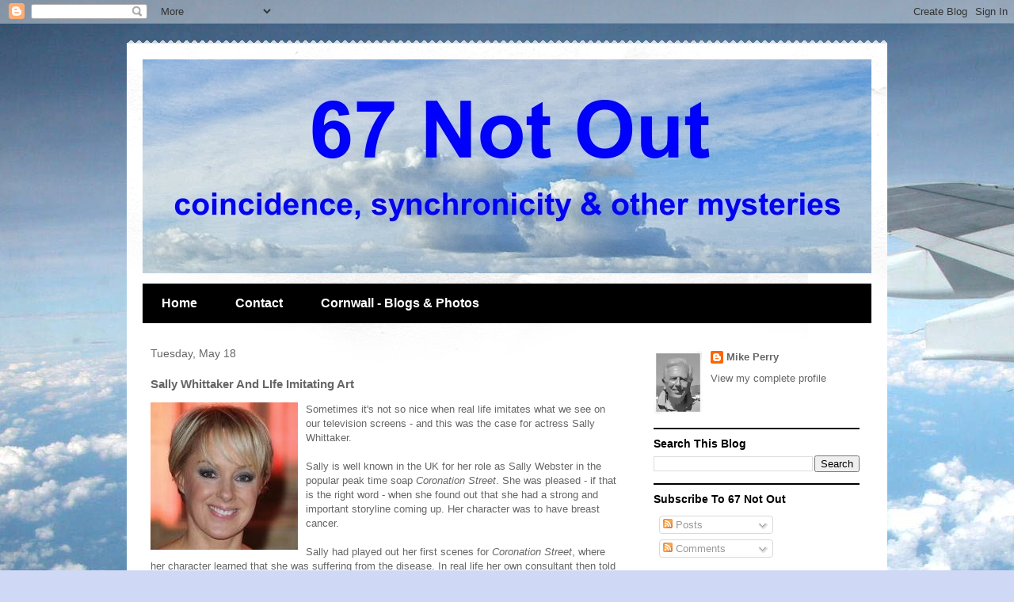

--- FILE ---
content_type: text/html; charset=UTF-8
request_url: http://www.67notout.com/2010/05/sally-whittaker-and-life-imitating-art.html
body_size: 19528
content:
<!DOCTYPE html>
<html class='v2' dir='ltr' lang='en-GB'>
<head>
<link href='https://www.blogger.com/static/v1/widgets/335934321-css_bundle_v2.css' rel='stylesheet' type='text/css'/>
<meta content='width=1100' name='viewport'/>
<meta content='text/html; charset=UTF-8' http-equiv='Content-Type'/>
<meta content='blogger' name='generator'/>
<link href='http://www.67notout.com/favicon.ico' rel='icon' type='image/x-icon'/>
<link href='http://www.67notout.com/2010/05/sally-whittaker-and-life-imitating-art.html' rel='canonical'/>
<link rel="alternate" type="application/atom+xml" title="67 Not Out - Atom" href="http://www.67notout.com/feeds/posts/default" />
<link rel="alternate" type="application/rss+xml" title="67 Not Out - RSS" href="http://www.67notout.com/feeds/posts/default?alt=rss" />
<link rel="service.post" type="application/atom+xml" title="67 Not Out - Atom" href="https://www.blogger.com/feeds/3569682519423498805/posts/default" />

<link rel="alternate" type="application/atom+xml" title="67 Not Out - Atom" href="http://www.67notout.com/feeds/7367866858169717444/comments/default" />
<!--Can't find substitution for tag [blog.ieCssRetrofitLinks]-->
<link href='https://blogger.googleusercontent.com/img/b/R29vZ2xl/AVvXsEhDOCKdolBeSHehUZUC9pn-G25HXB8l111jfcI09nWU1-SuF-W2pdFP1azQc38O0Uw8M119p8jVGWvyhyaa2zoKeGZeAC1tfQEhctrdHcn6oG4q809mnSRGtB7wUlX5_pxn97Ojzy9zXfan/s320/sally-whittaker.jpg' rel='image_src'/>
<meta content='http://www.67notout.com/2010/05/sally-whittaker-and-life-imitating-art.html' property='og:url'/>
<meta content='Sally Whittaker And LIfe Imitating Art' property='og:title'/>
<meta content='Sometimes it&#39;s not so nice when real life imitates what we see on our television screens - and this was the case for actress Sally Whittaker...' property='og:description'/>
<meta content='https://blogger.googleusercontent.com/img/b/R29vZ2xl/AVvXsEhDOCKdolBeSHehUZUC9pn-G25HXB8l111jfcI09nWU1-SuF-W2pdFP1azQc38O0Uw8M119p8jVGWvyhyaa2zoKeGZeAC1tfQEhctrdHcn6oG4q809mnSRGtB7wUlX5_pxn97Ojzy9zXfan/w1200-h630-p-k-no-nu/sally-whittaker.jpg' property='og:image'/>
<title>67 Not Out: Sally Whittaker And LIfe Imitating Art</title>
<style id='page-skin-1' type='text/css'><!--
/*
-----------------------------------------------
Blogger Template Style
Name:     Travel
Designer: Sookhee Lee
URL:      www.plyfly.net
----------------------------------------------- */
/* Content
----------------------------------------------- */
body {
font: normal normal 13px 'Trebuchet MS',Trebuchet,sans-serif;
color: #666666;
background: #cfd9f6 url(//themes.googleusercontent.com/image?id=0BwVBOzw_-hbMZDgyZmJiZTMtNWUxNC00NjA1LWJhZWMtODc3ZWQwMzZiYjcz) repeat fixed top center;
}
html body .region-inner {
min-width: 0;
max-width: 100%;
width: auto;
}
a:link {
text-decoration:none;
color: #538cd6;
}
a:visited {
text-decoration:none;
color: #436590;
}
a:hover {
text-decoration:underline;
color: #ff9900;
}
.content-outer .content-cap-top {
height: 5px;
background: transparent url(https://resources.blogblog.com/blogblog/data/1kt/travel/bg_container.png) repeat-x scroll top center;
}
.content-outer {
margin: 0 auto;
padding-top: 20px;
}
.content-inner {
background: #ffffff url(https://resources.blogblog.com/blogblog/data/1kt/travel/bg_container.png) repeat-x scroll top left;
background-position: left -5px;
background-color: #ffffff;
padding: 20px;
}
.main-inner .date-outer {
margin-bottom: 2em;
}
/* Header
----------------------------------------------- */
.header-inner .Header .titlewrapper,
.header-inner .Header .descriptionwrapper {
padding-left: 10px;
padding-right: 10px;
}
.Header h1 {
font: normal normal 60px 'Trebuchet MS',Trebuchet,sans-serif;
color: #000000;
}
.Header h1 a {
color: #000000;
}
.Header .description {
color: #666666;
font-size: 130%;
}
/* Tabs
----------------------------------------------- */
.tabs-inner {
margin: 1em 0 0;
padding: 0;
}
.tabs-inner .section {
margin: 0;
}
.tabs-inner .widget ul {
padding: 0;
background: #000000 none repeat scroll top center;
}
.tabs-inner .widget li {
border: none;
}
.tabs-inner .widget li a {
display: inline-block;
padding: 1em 1.5em;
color: #ffffff;
font: normal bold 16px 'Trebuchet MS',Trebuchet,sans-serif;
}
.tabs-inner .widget li.selected a,
.tabs-inner .widget li a:hover {
position: relative;
z-index: 1;
background: #333333 none repeat scroll top center;
color: #ffffff;
}
/* Headings
----------------------------------------------- */
h2 {
font: normal bold 14px 'Trebuchet MS',Trebuchet,sans-serif;
color: #000000;
}
.main-inner h2.date-header {
font: normal normal 14px 'Trebuchet MS',Trebuchet,sans-serif;
color: #666666;
}
.footer-inner .widget h2,
.sidebar .widget h2 {
padding-bottom: .5em;
}
/* Main
----------------------------------------------- */
.main-inner {
padding: 20px 0;
}
.main-inner .column-center-inner {
padding: 10px 0;
}
.main-inner .column-center-inner .section {
margin: 0 10px;
}
.main-inner .column-right-inner {
margin-left: 20px;
}
.main-inner .fauxcolumn-right-outer .fauxcolumn-inner {
margin-left: 20px;
background: #ffffff none repeat scroll top left;
}
.main-inner .column-left-inner {
margin-right: 20px;
}
.main-inner .fauxcolumn-left-outer .fauxcolumn-inner {
margin-right: 20px;
background: #ffffff none repeat scroll top left;
}
.main-inner .column-left-inner,
.main-inner .column-right-inner {
padding: 15px 0;
}
/* Posts
----------------------------------------------- */
h3.post-title {
margin-top: 20px;
}
h3.post-title a {
font: normal bold 20px 'Trebuchet MS',Trebuchet,sans-serif;
color: #000000;
}
h3.post-title a:hover {
text-decoration: underline;
}
.main-inner .column-center-outer {
background: transparent none repeat scroll top left;
_background-image: none;
}
.post-body {
line-height: 1.4;
position: relative;
}
.post-header {
margin: 0 0 1em;
line-height: 1.6;
}
.post-footer {
margin: .5em 0;
line-height: 1.6;
}
#blog-pager {
font-size: 140%;
}
#comments {
background: #cccccc none repeat scroll top center;
padding: 15px;
}
#comments .comment-author {
padding-top: 1.5em;
}
#comments h4,
#comments .comment-author a,
#comments .comment-timestamp a {
color: #000000;
}
#comments .comment-author:first-child {
padding-top: 0;
border-top: none;
}
.avatar-image-container {
margin: .2em 0 0;
}
/* Comments
----------------------------------------------- */
#comments a {
color: #000000;
}
.comments .comments-content .icon.blog-author {
background-repeat: no-repeat;
background-image: url([data-uri]);
}
.comments .comments-content .loadmore a {
border-top: 1px solid #000000;
border-bottom: 1px solid #000000;
}
.comments .comment-thread.inline-thread {
background: transparent;
}
.comments .continue {
border-top: 2px solid #000000;
}
/* Widgets
----------------------------------------------- */
.sidebar .widget {
border-bottom: 2px solid #000000;
padding-bottom: 10px;
margin: 10px 0;
}
.sidebar .widget:first-child {
margin-top: 0;
}
.sidebar .widget:last-child {
border-bottom: none;
margin-bottom: 0;
padding-bottom: 0;
}
.footer-inner .widget,
.sidebar .widget {
font: normal normal 13px 'Trebuchet MS',Trebuchet,sans-serif;
color: #666666;
}
.sidebar .widget a:link {
color: #666666;
text-decoration: none;
}
.sidebar .widget a:visited {
color: #436590;
}
.sidebar .widget a:hover {
color: #666666;
text-decoration: underline;
}
.footer-inner .widget a:link {
color: #538cd6;
text-decoration: none;
}
.footer-inner .widget a:visited {
color: #436590;
}
.footer-inner .widget a:hover {
color: #538cd6;
text-decoration: underline;
}
.widget .zippy {
color: #000000;
}
.footer-inner {
background: transparent none repeat scroll top center;
}
/* Mobile
----------------------------------------------- */
body.mobile  {
background-size: 100% auto;
}
body.mobile .AdSense {
margin: 0 -10px;
}
.mobile .body-fauxcolumn-outer {
background: transparent none repeat scroll top left;
}
.mobile .footer-inner .widget a:link {
color: #666666;
text-decoration: none;
}
.mobile .footer-inner .widget a:visited {
color: #436590;
}
.mobile-post-outer a {
color: #000000;
}
.mobile-link-button {
background-color: #538cd6;
}
.mobile-link-button a:link, .mobile-link-button a:visited {
color: #ffffff;
}
.mobile-index-contents {
color: #666666;
}
.mobile .tabs-inner .PageList .widget-content {
background: #333333 none repeat scroll top center;
color: #ffffff;
}
.mobile .tabs-inner .PageList .widget-content .pagelist-arrow {
border-left: 1px solid #ffffff;
}

--></style>
<style id='template-skin-1' type='text/css'><!--
body {
min-width: 960px;
}
.content-outer, .content-fauxcolumn-outer, .region-inner {
min-width: 960px;
max-width: 960px;
_width: 960px;
}
.main-inner .columns {
padding-left: 0;
padding-right: 310px;
}
.main-inner .fauxcolumn-center-outer {
left: 0;
right: 310px;
/* IE6 does not respect left and right together */
_width: expression(this.parentNode.offsetWidth -
parseInt("0") -
parseInt("310px") + 'px');
}
.main-inner .fauxcolumn-left-outer {
width: 0;
}
.main-inner .fauxcolumn-right-outer {
width: 310px;
}
.main-inner .column-left-outer {
width: 0;
right: 100%;
margin-left: -0;
}
.main-inner .column-right-outer {
width: 310px;
margin-right: -310px;
}
#layout {
min-width: 0;
}
#layout .content-outer {
min-width: 0;
width: 800px;
}
#layout .region-inner {
min-width: 0;
width: auto;
}
body#layout div.add_widget {
padding: 8px;
}
body#layout div.add_widget a {
margin-left: 32px;
}
--></style>
<style>
    body {background-image:url(\/\/themes.googleusercontent.com\/image?id=0BwVBOzw_-hbMZDgyZmJiZTMtNWUxNC00NjA1LWJhZWMtODc3ZWQwMzZiYjcz);}
    
@media (max-width: 200px) { body {background-image:url(\/\/themes.googleusercontent.com\/image?id=0BwVBOzw_-hbMZDgyZmJiZTMtNWUxNC00NjA1LWJhZWMtODc3ZWQwMzZiYjcz&options=w200);}}
@media (max-width: 400px) and (min-width: 201px) { body {background-image:url(\/\/themes.googleusercontent.com\/image?id=0BwVBOzw_-hbMZDgyZmJiZTMtNWUxNC00NjA1LWJhZWMtODc3ZWQwMzZiYjcz&options=w400);}}
@media (max-width: 800px) and (min-width: 401px) { body {background-image:url(\/\/themes.googleusercontent.com\/image?id=0BwVBOzw_-hbMZDgyZmJiZTMtNWUxNC00NjA1LWJhZWMtODc3ZWQwMzZiYjcz&options=w800);}}
@media (max-width: 1200px) and (min-width: 801px) { body {background-image:url(\/\/themes.googleusercontent.com\/image?id=0BwVBOzw_-hbMZDgyZmJiZTMtNWUxNC00NjA1LWJhZWMtODc3ZWQwMzZiYjcz&options=w1200);}}
/* Last tag covers anything over one higher than the previous max-size cap. */
@media (min-width: 1201px) { body {background-image:url(\/\/themes.googleusercontent.com\/image?id=0BwVBOzw_-hbMZDgyZmJiZTMtNWUxNC00NjA1LWJhZWMtODc3ZWQwMzZiYjcz&options=w1600);}}
  </style>
<script type='text/javascript'>
        (function(i,s,o,g,r,a,m){i['GoogleAnalyticsObject']=r;i[r]=i[r]||function(){
        (i[r].q=i[r].q||[]).push(arguments)},i[r].l=1*new Date();a=s.createElement(o),
        m=s.getElementsByTagName(o)[0];a.async=1;a.src=g;m.parentNode.insertBefore(a,m)
        })(window,document,'script','https://www.google-analytics.com/analytics.js','ga');
        ga('create', 'UA-2390977-3', 'auto', 'blogger');
        ga('blogger.send', 'pageview');
      </script>
<link href='https://www.blogger.com/dyn-css/authorization.css?targetBlogID=3569682519423498805&amp;zx=3b254af4-4886-4a00-b8f0-8ea077dd80ab' media='none' onload='if(media!=&#39;all&#39;)media=&#39;all&#39;' rel='stylesheet'/><noscript><link href='https://www.blogger.com/dyn-css/authorization.css?targetBlogID=3569682519423498805&amp;zx=3b254af4-4886-4a00-b8f0-8ea077dd80ab' rel='stylesheet'/></noscript>
<meta name='google-adsense-platform-account' content='ca-host-pub-1556223355139109'/>
<meta name='google-adsense-platform-domain' content='blogspot.com'/>

</head>
<body class='loading variant-flight'>
<div class='navbar section' id='navbar' name='Navbar'><div class='widget Navbar' data-version='1' id='Navbar1'><script type="text/javascript">
    function setAttributeOnload(object, attribute, val) {
      if(window.addEventListener) {
        window.addEventListener('load',
          function(){ object[attribute] = val; }, false);
      } else {
        window.attachEvent('onload', function(){ object[attribute] = val; });
      }
    }
  </script>
<div id="navbar-iframe-container"></div>
<script type="text/javascript" src="https://apis.google.com/js/platform.js"></script>
<script type="text/javascript">
      gapi.load("gapi.iframes:gapi.iframes.style.bubble", function() {
        if (gapi.iframes && gapi.iframes.getContext) {
          gapi.iframes.getContext().openChild({
              url: 'https://www.blogger.com/navbar/3569682519423498805?po\x3d7367866858169717444\x26origin\x3dhttp://www.67notout.com',
              where: document.getElementById("navbar-iframe-container"),
              id: "navbar-iframe"
          });
        }
      });
    </script><script type="text/javascript">
(function() {
var script = document.createElement('script');
script.type = 'text/javascript';
script.src = '//pagead2.googlesyndication.com/pagead/js/google_top_exp.js';
var head = document.getElementsByTagName('head')[0];
if (head) {
head.appendChild(script);
}})();
</script>
</div></div>
<div class='body-fauxcolumns'>
<div class='fauxcolumn-outer body-fauxcolumn-outer'>
<div class='cap-top'>
<div class='cap-left'></div>
<div class='cap-right'></div>
</div>
<div class='fauxborder-left'>
<div class='fauxborder-right'></div>
<div class='fauxcolumn-inner'>
</div>
</div>
<div class='cap-bottom'>
<div class='cap-left'></div>
<div class='cap-right'></div>
</div>
</div>
</div>
<div class='content'>
<div class='content-fauxcolumns'>
<div class='fauxcolumn-outer content-fauxcolumn-outer'>
<div class='cap-top'>
<div class='cap-left'></div>
<div class='cap-right'></div>
</div>
<div class='fauxborder-left'>
<div class='fauxborder-right'></div>
<div class='fauxcolumn-inner'>
</div>
</div>
<div class='cap-bottom'>
<div class='cap-left'></div>
<div class='cap-right'></div>
</div>
</div>
</div>
<div class='content-outer'>
<div class='content-cap-top cap-top'>
<div class='cap-left'></div>
<div class='cap-right'></div>
</div>
<div class='fauxborder-left content-fauxborder-left'>
<div class='fauxborder-right content-fauxborder-right'></div>
<div class='content-inner'>
<header>
<div class='header-outer'>
<div class='header-cap-top cap-top'>
<div class='cap-left'></div>
<div class='cap-right'></div>
</div>
<div class='fauxborder-left header-fauxborder-left'>
<div class='fauxborder-right header-fauxborder-right'></div>
<div class='region-inner header-inner'>
<div class='header section' id='header' name='Header'><div class='widget Header' data-version='1' id='Header1'>
<div id='header-inner'>
<a href='http://www.67notout.com/' style='display: block'>
<img alt='67 Not Out' height='270px; ' id='Header1_headerimg' src='https://blogger.googleusercontent.com/img/b/R29vZ2xl/AVvXsEgtCTWyEL-Ub7M3_SwlfYZAv6zlIcef1MPSf6kTBoGXH62EJbxaCUFY3gBOUqPz4YW4LgqBf3MareWWX_LeAoK6J7uO4h9xyyeQSB4_Kf9Q6KD3mGFhVjLejkphacTfjcHDemWYJvKXucf7/s1600/P2060960%255B1%255D.JPG' style='display: block' width='931px; '/>
</a>
</div>
</div></div>
</div>
</div>
<div class='header-cap-bottom cap-bottom'>
<div class='cap-left'></div>
<div class='cap-right'></div>
</div>
</div>
</header>
<div class='tabs-outer'>
<div class='tabs-cap-top cap-top'>
<div class='cap-left'></div>
<div class='cap-right'></div>
</div>
<div class='fauxborder-left tabs-fauxborder-left'>
<div class='fauxborder-right tabs-fauxborder-right'></div>
<div class='region-inner tabs-inner'>
<div class='tabs section' id='crosscol' name='Cross-column'><div class='widget PageList' data-version='1' id='PageList1'>
<h2>Pages</h2>
<div class='widget-content'>
<ul>
<li>
<a href='http://www.67notout.com/'>Home</a>
</li>
<li>
<a href='http://www.67notout.com/p/contact.html'>Contact</a>
</li>
<li>
<a href='http://www.67notout.com/p/cornwall.html'>Cornwall - Blogs &amp; Photos</a>
</li>
</ul>
<div class='clear'></div>
</div>
</div></div>
<div class='tabs no-items section' id='crosscol-overflow' name='Cross-Column 2'></div>
</div>
</div>
<div class='tabs-cap-bottom cap-bottom'>
<div class='cap-left'></div>
<div class='cap-right'></div>
</div>
</div>
<div class='main-outer'>
<div class='main-cap-top cap-top'>
<div class='cap-left'></div>
<div class='cap-right'></div>
</div>
<div class='fauxborder-left main-fauxborder-left'>
<div class='fauxborder-right main-fauxborder-right'></div>
<div class='region-inner main-inner'>
<div class='columns fauxcolumns'>
<div class='fauxcolumn-outer fauxcolumn-center-outer'>
<div class='cap-top'>
<div class='cap-left'></div>
<div class='cap-right'></div>
</div>
<div class='fauxborder-left'>
<div class='fauxborder-right'></div>
<div class='fauxcolumn-inner'>
</div>
</div>
<div class='cap-bottom'>
<div class='cap-left'></div>
<div class='cap-right'></div>
</div>
</div>
<div class='fauxcolumn-outer fauxcolumn-left-outer'>
<div class='cap-top'>
<div class='cap-left'></div>
<div class='cap-right'></div>
</div>
<div class='fauxborder-left'>
<div class='fauxborder-right'></div>
<div class='fauxcolumn-inner'>
</div>
</div>
<div class='cap-bottom'>
<div class='cap-left'></div>
<div class='cap-right'></div>
</div>
</div>
<div class='fauxcolumn-outer fauxcolumn-right-outer'>
<div class='cap-top'>
<div class='cap-left'></div>
<div class='cap-right'></div>
</div>
<div class='fauxborder-left'>
<div class='fauxborder-right'></div>
<div class='fauxcolumn-inner'>
</div>
</div>
<div class='cap-bottom'>
<div class='cap-left'></div>
<div class='cap-right'></div>
</div>
</div>
<!-- corrects IE6 width calculation -->
<div class='columns-inner'>
<div class='column-center-outer'>
<div class='column-center-inner'>
<div class='main section' id='main' name='Main'><div class='widget Blog' data-version='1' id='Blog1'>
<div class='blog-posts hfeed'>

          <div class="date-outer">
        
<h2 class='date-header'><span>Tuesday, May 18</span></h2>

          <div class="date-posts">
        
<div class='post-outer'>
<div class='post hentry uncustomized-post-template' itemprop='blogPost' itemscope='itemscope' itemtype='http://schema.org/BlogPosting'>
<meta content='https://blogger.googleusercontent.com/img/b/R29vZ2xl/AVvXsEhDOCKdolBeSHehUZUC9pn-G25HXB8l111jfcI09nWU1-SuF-W2pdFP1azQc38O0Uw8M119p8jVGWvyhyaa2zoKeGZeAC1tfQEhctrdHcn6oG4q809mnSRGtB7wUlX5_pxn97Ojzy9zXfan/s320/sally-whittaker.jpg' itemprop='image_url'/>
<meta content='3569682519423498805' itemprop='blogId'/>
<meta content='7367866858169717444' itemprop='postId'/>
<a name='7367866858169717444'></a>
<h3 class='post-title entry-title' itemprop='name'>
Sally Whittaker And LIfe Imitating Art
</h3>
<div class='post-header'>
<div class='post-header-line-1'></div>
</div>
<div class='post-body entry-content' id='post-body-7367866858169717444' itemprop='description articleBody'>
<a href="https://blogger.googleusercontent.com/img/b/R29vZ2xl/AVvXsEhDOCKdolBeSHehUZUC9pn-G25HXB8l111jfcI09nWU1-SuF-W2pdFP1azQc38O0Uw8M119p8jVGWvyhyaa2zoKeGZeAC1tfQEhctrdHcn6oG4q809mnSRGtB7wUlX5_pxn97Ojzy9zXfan/s1600/sally-whittaker.jpg" target="_blank"><img alt="Sally Whittaker / Webster" border="0" id="BLOGGER_PHOTO_ID_5472609991165859634" src="https://blogger.googleusercontent.com/img/b/R29vZ2xl/AVvXsEhDOCKdolBeSHehUZUC9pn-G25HXB8l111jfcI09nWU1-SuF-W2pdFP1azQc38O0Uw8M119p8jVGWvyhyaa2zoKeGZeAC1tfQEhctrdHcn6oG4q809mnSRGtB7wUlX5_pxn97Ojzy9zXfan/s320/sally-whittaker.jpg" style="MARGIN: 0px 10px 10px 0px; WIDTH: 186px; FLOAT: left; HEIGHT: 186px; CURSOR: hand" /></a>Sometimes it's not so nice when real life imitates what we see on our television screens - and this was the case for actress Sally Whittaker.<br /><br />Sally is well known in the UK for her role as Sally Webster in the popular peak time soap <em>Coronation Street</em>. She was pleased - if that is the right word - when she found out that she had a strong and important storyline coming up. Her character was to have breast cancer.<br /><br />Sally had played out her first scenes for <em>Coronation Street</em>, where her character learned that she was suffering from the disease. In real life her own consultant then told her that she too had breast cancer.<br /><br />She fainted in shock and afterwards asked the consultant to repeat the diagnosis. She thought that maybe he was getting her character in the soap muddled up with her.<br /><br />Her life was imitating art and, at first, she, <em>"... found the coincidence almost too much too bear."</em><br /><br />This all happened back in October of last year and Sally is sure that if she hadn't have been researching breast cancer, for her role, she would have ignored her own sign that something may be wrong. She recalls, <em>"It was so close to my chest bone I thought, no, it&#8217;s absolutely nothing. The idea it might be cancer left my head as soon as it entered it."</em><br /><br />After seeing her <em>Coronation Street</em> scripts, however, she remembered her her own 'lump'. She said, <em>"I reached for this little thing by my chest bone. It didn&#8217;t feel like I had imagined a lump to feel. It felt like a flat disc about one centimetre long and was not on the fleshy part of the breast."</em><br /><br />Coincidentally when she eventually went to see a hospital consultant it happened to be the same one who was advising the Coronation Street's scriptwriting team about Sally's on screen illness.<br /><br />The real life Sally had to have a lumpectomy and chemotherapy and she shaved her head prior to the treatment.<br /><br />The good news is that Sally Whittaker, plus wig, is now back filming her part as the other Sally for <em>Coronation Street</em>. These scenes will be shown in July.<br /><br />In an interview with GMTV today she confirmed, <em>"I'm doing really well - I'm really, really well. I've got through it all, it's been six months but I'm through it and I'm really well. And I'm back to work and I'm raring to go - I can't tell you. Nobody can keep me down!"</em><br /><br />Sally also offered some advice: <em>"Any woman, who's got anything that you are slightly worried about, go and get it checked out - because I never thought this would happen to me."</em><br /><br /><a class="addthis_button" title="data:post.title" url="data:post.url"><img alt="Bookmark and Share" height="16" src="http://s7.addthis.com/static/btn/v2/lg-share-en.gif" style="BORDER-BOTTOM: 0px; BORDER-LEFT: 0px; BORDER-TOP: 0px; BORDER-RIGHT: 0px" width="125" /></a><br /><script type="text/javascript" src="http://s7.addthis.com/js/250/addthis_widget.js#username=xa-4b93e53d4044c3ee"></script>
<div style='clear: both;'></div>
</div>
<div class='post-footer'>
<div class='post-footer-line post-footer-line-1'>
<span class='post-author vcard'>
Posted by
<span class='fn' itemprop='author' itemscope='itemscope' itemtype='http://schema.org/Person'>
<span itemprop='name'>Mike Perry</span>
</span>
</span>
<span class='post-timestamp'>
at
<meta content='http://www.67notout.com/2010/05/sally-whittaker-and-life-imitating-art.html' itemprop='url'/>
<a class='timestamp-link' href='http://www.67notout.com/2010/05/sally-whittaker-and-life-imitating-art.html' rel='bookmark' title='permanent link'><abbr class='published' itemprop='datePublished' title='2010-05-18T14:19:00+01:00'>14:19</abbr></a>
</span>
<span class='post-comment-link'>
</span>
<span class='post-icons'>
<span class='item-action'>
<a href='https://www.blogger.com/email-post/3569682519423498805/7367866858169717444' title='Email Post'>
<img alt='' class='icon-action' height='13' src='https://resources.blogblog.com/img/icon18_email.gif' width='18'/>
</a>
</span>
<span class='item-control blog-admin pid-1251880719'>
<a href='https://www.blogger.com/post-edit.g?blogID=3569682519423498805&postID=7367866858169717444&from=pencil' title='Edit Post'>
<img alt='' class='icon-action' height='18' src='https://resources.blogblog.com/img/icon18_edit_allbkg.gif' width='18'/>
</a>
</span>
</span>
<div class='post-share-buttons goog-inline-block'>
<a class='goog-inline-block share-button sb-email' href='https://www.blogger.com/share-post.g?blogID=3569682519423498805&postID=7367866858169717444&target=email' target='_blank' title='Email This'><span class='share-button-link-text'>Email This</span></a><a class='goog-inline-block share-button sb-blog' href='https://www.blogger.com/share-post.g?blogID=3569682519423498805&postID=7367866858169717444&target=blog' onclick='window.open(this.href, "_blank", "height=270,width=475"); return false;' target='_blank' title='BlogThis!'><span class='share-button-link-text'>BlogThis!</span></a><a class='goog-inline-block share-button sb-twitter' href='https://www.blogger.com/share-post.g?blogID=3569682519423498805&postID=7367866858169717444&target=twitter' target='_blank' title='Share to X'><span class='share-button-link-text'>Share to X</span></a><a class='goog-inline-block share-button sb-facebook' href='https://www.blogger.com/share-post.g?blogID=3569682519423498805&postID=7367866858169717444&target=facebook' onclick='window.open(this.href, "_blank", "height=430,width=640"); return false;' target='_blank' title='Share to Facebook'><span class='share-button-link-text'>Share to Facebook</span></a><a class='goog-inline-block share-button sb-pinterest' href='https://www.blogger.com/share-post.g?blogID=3569682519423498805&postID=7367866858169717444&target=pinterest' target='_blank' title='Share to Pinterest'><span class='share-button-link-text'>Share to Pinterest</span></a>
</div>
</div>
<div class='post-footer-line post-footer-line-2'>
<span class='post-labels'>
Labels:
<a href='http://www.67notout.com/search/label/Celebrity%20Coincidences' rel='tag'>Celebrity Coincidences</a>,
<a href='http://www.67notout.com/search/label/Coincidences%20in%20the%20Media' rel='tag'>Coincidences in the Media</a>
</span>
</div>
<div class='post-footer-line post-footer-line-3'>
<span class='post-location'>
</span>
</div>
</div>
</div>
<div class='comments' id='comments'>
<a name='comments'></a>
<h4>2 comments:</h4>
<div class='comments-content'>
<script async='async' src='' type='text/javascript'></script>
<script type='text/javascript'>
    (function() {
      var items = null;
      var msgs = null;
      var config = {};

// <![CDATA[
      var cursor = null;
      if (items && items.length > 0) {
        cursor = parseInt(items[items.length - 1].timestamp) + 1;
      }

      var bodyFromEntry = function(entry) {
        var text = (entry &&
                    ((entry.content && entry.content.$t) ||
                     (entry.summary && entry.summary.$t))) ||
            '';
        if (entry && entry.gd$extendedProperty) {
          for (var k in entry.gd$extendedProperty) {
            if (entry.gd$extendedProperty[k].name == 'blogger.contentRemoved') {
              return '<span class="deleted-comment">' + text + '</span>';
            }
          }
        }
        return text;
      }

      var parse = function(data) {
        cursor = null;
        var comments = [];
        if (data && data.feed && data.feed.entry) {
          for (var i = 0, entry; entry = data.feed.entry[i]; i++) {
            var comment = {};
            // comment ID, parsed out of the original id format
            var id = /blog-(\d+).post-(\d+)/.exec(entry.id.$t);
            comment.id = id ? id[2] : null;
            comment.body = bodyFromEntry(entry);
            comment.timestamp = Date.parse(entry.published.$t) + '';
            if (entry.author && entry.author.constructor === Array) {
              var auth = entry.author[0];
              if (auth) {
                comment.author = {
                  name: (auth.name ? auth.name.$t : undefined),
                  profileUrl: (auth.uri ? auth.uri.$t : undefined),
                  avatarUrl: (auth.gd$image ? auth.gd$image.src : undefined)
                };
              }
            }
            if (entry.link) {
              if (entry.link[2]) {
                comment.link = comment.permalink = entry.link[2].href;
              }
              if (entry.link[3]) {
                var pid = /.*comments\/default\/(\d+)\?.*/.exec(entry.link[3].href);
                if (pid && pid[1]) {
                  comment.parentId = pid[1];
                }
              }
            }
            comment.deleteclass = 'item-control blog-admin';
            if (entry.gd$extendedProperty) {
              for (var k in entry.gd$extendedProperty) {
                if (entry.gd$extendedProperty[k].name == 'blogger.itemClass') {
                  comment.deleteclass += ' ' + entry.gd$extendedProperty[k].value;
                } else if (entry.gd$extendedProperty[k].name == 'blogger.displayTime') {
                  comment.displayTime = entry.gd$extendedProperty[k].value;
                }
              }
            }
            comments.push(comment);
          }
        }
        return comments;
      };

      var paginator = function(callback) {
        if (hasMore()) {
          var url = config.feed + '?alt=json&v=2&orderby=published&reverse=false&max-results=50';
          if (cursor) {
            url += '&published-min=' + new Date(cursor).toISOString();
          }
          window.bloggercomments = function(data) {
            var parsed = parse(data);
            cursor = parsed.length < 50 ? null
                : parseInt(parsed[parsed.length - 1].timestamp) + 1
            callback(parsed);
            window.bloggercomments = null;
          }
          url += '&callback=bloggercomments';
          var script = document.createElement('script');
          script.type = 'text/javascript';
          script.src = url;
          document.getElementsByTagName('head')[0].appendChild(script);
        }
      };
      var hasMore = function() {
        return !!cursor;
      };
      var getMeta = function(key, comment) {
        if ('iswriter' == key) {
          var matches = !!comment.author
              && comment.author.name == config.authorName
              && comment.author.profileUrl == config.authorUrl;
          return matches ? 'true' : '';
        } else if ('deletelink' == key) {
          return config.baseUri + '/comment/delete/'
               + config.blogId + '/' + comment.id;
        } else if ('deleteclass' == key) {
          return comment.deleteclass;
        }
        return '';
      };

      var replybox = null;
      var replyUrlParts = null;
      var replyParent = undefined;

      var onReply = function(commentId, domId) {
        if (replybox == null) {
          // lazily cache replybox, and adjust to suit this style:
          replybox = document.getElementById('comment-editor');
          if (replybox != null) {
            replybox.height = '250px';
            replybox.style.display = 'block';
            replyUrlParts = replybox.src.split('#');
          }
        }
        if (replybox && (commentId !== replyParent)) {
          replybox.src = '';
          document.getElementById(domId).insertBefore(replybox, null);
          replybox.src = replyUrlParts[0]
              + (commentId ? '&parentID=' + commentId : '')
              + '#' + replyUrlParts[1];
          replyParent = commentId;
        }
      };

      var hash = (window.location.hash || '#').substring(1);
      var startThread, targetComment;
      if (/^comment-form_/.test(hash)) {
        startThread = hash.substring('comment-form_'.length);
      } else if (/^c[0-9]+$/.test(hash)) {
        targetComment = hash.substring(1);
      }

      // Configure commenting API:
      var configJso = {
        'maxDepth': config.maxThreadDepth
      };
      var provider = {
        'id': config.postId,
        'data': items,
        'loadNext': paginator,
        'hasMore': hasMore,
        'getMeta': getMeta,
        'onReply': onReply,
        'rendered': true,
        'initComment': targetComment,
        'initReplyThread': startThread,
        'config': configJso,
        'messages': msgs
      };

      var render = function() {
        if (window.goog && window.goog.comments) {
          var holder = document.getElementById('comment-holder');
          window.goog.comments.render(holder, provider);
        }
      };

      // render now, or queue to render when library loads:
      if (window.goog && window.goog.comments) {
        render();
      } else {
        window.goog = window.goog || {};
        window.goog.comments = window.goog.comments || {};
        window.goog.comments.loadQueue = window.goog.comments.loadQueue || [];
        window.goog.comments.loadQueue.push(render);
      }
    })();
// ]]>
  </script>
<div id='comment-holder'>
<div class="comment-thread toplevel-thread"><ol id="top-ra"><li class="comment" id="c8077717870655593259"><div class="avatar-image-container"><img src="//www.blogger.com/img/blogger_logo_round_35.png" alt=""/></div><div class="comment-block"><div class="comment-header"><cite class="user"><a href="https://www.blogger.com/profile/02846270474176860924" rel="nofollow">Trish and Rob MacGregor</a></cite><span class="icon user "></span><span class="datetime secondary-text"><a rel="nofollow" href="http://www.67notout.com/2010/05/sally-whittaker-and-life-imitating-art.html?showComment=1274212921841#c8077717870655593259">21:02</a></span></div><p class="comment-content">have heard a lot of stories like this. One of the most famous is Christopher Reeve&#39;s last role before his horse back riding accident - he played a parapalegic.</p><span class="comment-actions secondary-text"><a class="comment-reply" target="_self" data-comment-id="8077717870655593259">Reply</a><span class="item-control blog-admin blog-admin pid-940630954"><a target="_self" href="https://www.blogger.com/comment/delete/3569682519423498805/8077717870655593259">Delete</a></span></span></div><div class="comment-replies"><div id="c8077717870655593259-rt" class="comment-thread inline-thread hidden"><span class="thread-toggle thread-expanded"><span class="thread-arrow"></span><span class="thread-count"><a target="_self">Replies</a></span></span><ol id="c8077717870655593259-ra" class="thread-chrome thread-expanded"><div></div><div id="c8077717870655593259-continue" class="continue"><a class="comment-reply" target="_self" data-comment-id="8077717870655593259">Reply</a></div></ol></div></div><div class="comment-replybox-single" id="c8077717870655593259-ce"></div></li><li class="comment" id="c3250146329799610758"><div class="avatar-image-container"><img src="//resources.blogblog.com/img/blank.gif" alt=""/></div><div class="comment-block"><div class="comment-header"><cite class="user"><a href="http://www.67notout.com" rel="nofollow">67 Not Out (Mike Perry)</a></cite><span class="icon user "></span><span class="datetime secondary-text"><a rel="nofollow" href="http://www.67notout.com/2010/05/sally-whittaker-and-life-imitating-art.html?showComment=1274276424620#c3250146329799610758">14:40</a></span></div><p class="comment-content">Didn&#39;t realise that about Christopher Reeve - interesting.</p><span class="comment-actions secondary-text"><a class="comment-reply" target="_self" data-comment-id="3250146329799610758">Reply</a><span class="item-control blog-admin blog-admin pid-2030902330"><a target="_self" href="https://www.blogger.com/comment/delete/3569682519423498805/3250146329799610758">Delete</a></span></span></div><div class="comment-replies"><div id="c3250146329799610758-rt" class="comment-thread inline-thread hidden"><span class="thread-toggle thread-expanded"><span class="thread-arrow"></span><span class="thread-count"><a target="_self">Replies</a></span></span><ol id="c3250146329799610758-ra" class="thread-chrome thread-expanded"><div></div><div id="c3250146329799610758-continue" class="continue"><a class="comment-reply" target="_self" data-comment-id="3250146329799610758">Reply</a></div></ol></div></div><div class="comment-replybox-single" id="c3250146329799610758-ce"></div></li></ol><div id="top-continue" class="continue"><a class="comment-reply" target="_self">Add comment</a></div><div class="comment-replybox-thread" id="top-ce"></div><div class="loadmore hidden" data-post-id="7367866858169717444"><a target="_self">Load more...</a></div></div>
</div>
</div>
<p class='comment-footer'>
<div class='comment-form'>
<a name='comment-form'></a>
<p>
</p>
<a href='https://www.blogger.com/comment/frame/3569682519423498805?po=7367866858169717444&hl=en-GB&saa=85391&origin=http://www.67notout.com' id='comment-editor-src'></a>
<iframe allowtransparency='true' class='blogger-iframe-colorize blogger-comment-from-post' frameborder='0' height='410px' id='comment-editor' name='comment-editor' src='' width='100%'></iframe>
<script src='https://www.blogger.com/static/v1/jsbin/2830521187-comment_from_post_iframe.js' type='text/javascript'></script>
<script type='text/javascript'>
      BLOG_CMT_createIframe('https://www.blogger.com/rpc_relay.html');
    </script>
</div>
</p>
<div id='backlinks-container'>
<div id='Blog1_backlinks-container'>
</div>
</div>
</div>
</div>

        </div></div>
      
</div>
<div class='blog-pager' id='blog-pager'>
<span id='blog-pager-newer-link'>
<a class='blog-pager-newer-link' href='http://www.67notout.com/2010/05/titanic-boarding-pass-coincidence.html' id='Blog1_blog-pager-newer-link' title='Newer Post'>Newer Post</a>
</span>
<span id='blog-pager-older-link'>
<a class='blog-pager-older-link' href='http://www.67notout.com/2010/05/seed-money-brings-tenfold-return.html' id='Blog1_blog-pager-older-link' title='Older Post'>Older Post</a>
</span>
<a class='home-link' href='http://www.67notout.com/'>Home</a>
</div>
<div class='clear'></div>
<div class='post-feeds'>
<div class='feed-links'>
Subscribe to:
<a class='feed-link' href='http://www.67notout.com/feeds/7367866858169717444/comments/default' target='_blank' type='application/atom+xml'>Post Comments (Atom)</a>
</div>
</div>
</div></div>
</div>
</div>
<div class='column-left-outer'>
<div class='column-left-inner'>
<aside>
</aside>
</div>
</div>
<div class='column-right-outer'>
<div class='column-right-inner'>
<aside>
<div class='sidebar section' id='sidebar-right-1'><div class='widget Profile' data-version='1' id='Profile1'>
<div class='widget-content'>
<a href='https://www.blogger.com/profile/02149847109691591945'><img alt='My photo' class='profile-img' height='80' src='//blogger.googleusercontent.com/img/b/R29vZ2xl/AVvXsEje1iv44Ifvv1jFA5s6A-69u13rD2nY7eWUVUt2RGnSyHpmnXkNX13bthXePmksMW_U1VfDXlKlW91CNsdljLawc-ajP6SnSJqXa1iROmpibtcb9jUti3ee8R0TUMyZJAk/s113/P9130095-me.JPG' width='62'/></a>
<dl class='profile-datablock'>
<dt class='profile-data'>
<a class='profile-name-link g-profile' href='https://www.blogger.com/profile/02149847109691591945' rel='author' style='background-image: url(//www.blogger.com/img/logo-16.png);'>
Mike Perry
</a>
</dt>
</dl>
<a class='profile-link' href='https://www.blogger.com/profile/02149847109691591945' rel='author'>View my complete profile</a>
<div class='clear'></div>
</div>
</div><div class='widget BlogSearch' data-version='1' id='BlogSearch1'>
<h2 class='title'>Search This Blog</h2>
<div class='widget-content'>
<div id='BlogSearch1_form'>
<form action='http://www.67notout.com/search' class='gsc-search-box' target='_top'>
<table cellpadding='0' cellspacing='0' class='gsc-search-box'>
<tbody>
<tr>
<td class='gsc-input'>
<input autocomplete='off' class='gsc-input' name='q' size='10' title='search' type='text' value=''/>
</td>
<td class='gsc-search-button'>
<input class='gsc-search-button' title='search' type='submit' value='Search'/>
</td>
</tr>
</tbody>
</table>
</form>
</div>
</div>
<div class='clear'></div>
</div><div class='widget Subscribe' data-version='1' id='Subscribe1'>
<div style='white-space:nowrap'>
<h2 class='title'>Subscribe To 67 Not Out</h2>
<div class='widget-content'>
<div class='subscribe-wrapper subscribe-type-POST'>
<div class='subscribe expanded subscribe-type-POST' id='SW_READER_LIST_Subscribe1POST' style='display:none;'>
<div class='top'>
<span class='inner' onclick='return(_SW_toggleReaderList(event, "Subscribe1POST"));'>
<img class='subscribe-dropdown-arrow' src='https://resources.blogblog.com/img/widgets/arrow_dropdown.gif'/>
<img align='absmiddle' alt='' border='0' class='feed-icon' src='https://resources.blogblog.com/img/icon_feed12.png'/>
Posts
</span>
<div class='feed-reader-links'>
<a class='feed-reader-link' href='https://www.netvibes.com/subscribe.php?url=http%3A%2F%2Fwww.67notout.com%2Ffeeds%2Fposts%2Fdefault' target='_blank'>
<img src='https://resources.blogblog.com/img/widgets/subscribe-netvibes.png'/>
</a>
<a class='feed-reader-link' href='https://add.my.yahoo.com/content?url=http%3A%2F%2Fwww.67notout.com%2Ffeeds%2Fposts%2Fdefault' target='_blank'>
<img src='https://resources.blogblog.com/img/widgets/subscribe-yahoo.png'/>
</a>
<a class='feed-reader-link' href='http://www.67notout.com/feeds/posts/default' target='_blank'>
<img align='absmiddle' class='feed-icon' src='https://resources.blogblog.com/img/icon_feed12.png'/>
                  Atom
                </a>
</div>
</div>
<div class='bottom'></div>
</div>
<div class='subscribe' id='SW_READER_LIST_CLOSED_Subscribe1POST' onclick='return(_SW_toggleReaderList(event, "Subscribe1POST"));'>
<div class='top'>
<span class='inner'>
<img class='subscribe-dropdown-arrow' src='https://resources.blogblog.com/img/widgets/arrow_dropdown.gif'/>
<span onclick='return(_SW_toggleReaderList(event, "Subscribe1POST"));'>
<img align='absmiddle' alt='' border='0' class='feed-icon' src='https://resources.blogblog.com/img/icon_feed12.png'/>
Posts
</span>
</span>
</div>
<div class='bottom'></div>
</div>
</div>
<div class='subscribe-wrapper subscribe-type-PER_POST'>
<div class='subscribe expanded subscribe-type-PER_POST' id='SW_READER_LIST_Subscribe1PER_POST' style='display:none;'>
<div class='top'>
<span class='inner' onclick='return(_SW_toggleReaderList(event, "Subscribe1PER_POST"));'>
<img class='subscribe-dropdown-arrow' src='https://resources.blogblog.com/img/widgets/arrow_dropdown.gif'/>
<img align='absmiddle' alt='' border='0' class='feed-icon' src='https://resources.blogblog.com/img/icon_feed12.png'/>
Comments
</span>
<div class='feed-reader-links'>
<a class='feed-reader-link' href='https://www.netvibes.com/subscribe.php?url=http%3A%2F%2Fwww.67notout.com%2Ffeeds%2F7367866858169717444%2Fcomments%2Fdefault' target='_blank'>
<img src='https://resources.blogblog.com/img/widgets/subscribe-netvibes.png'/>
</a>
<a class='feed-reader-link' href='https://add.my.yahoo.com/content?url=http%3A%2F%2Fwww.67notout.com%2Ffeeds%2F7367866858169717444%2Fcomments%2Fdefault' target='_blank'>
<img src='https://resources.blogblog.com/img/widgets/subscribe-yahoo.png'/>
</a>
<a class='feed-reader-link' href='http://www.67notout.com/feeds/7367866858169717444/comments/default' target='_blank'>
<img align='absmiddle' class='feed-icon' src='https://resources.blogblog.com/img/icon_feed12.png'/>
                  Atom
                </a>
</div>
</div>
<div class='bottom'></div>
</div>
<div class='subscribe' id='SW_READER_LIST_CLOSED_Subscribe1PER_POST' onclick='return(_SW_toggleReaderList(event, "Subscribe1PER_POST"));'>
<div class='top'>
<span class='inner'>
<img class='subscribe-dropdown-arrow' src='https://resources.blogblog.com/img/widgets/arrow_dropdown.gif'/>
<span onclick='return(_SW_toggleReaderList(event, "Subscribe1PER_POST"));'>
<img align='absmiddle' alt='' border='0' class='feed-icon' src='https://resources.blogblog.com/img/icon_feed12.png'/>
Comments
</span>
</span>
</div>
<div class='bottom'></div>
</div>
</div>
<div style='clear:both'></div>
</div>
</div>
<div class='clear'></div>
</div><div class='widget PopularPosts' data-version='1' id='PopularPosts2'>
<h2>Most Viewed: Last 30 days</h2>
<div class='widget-content popular-posts'>
<ul>
<li>
<div class='item-content'>
<div class='item-thumbnail'>
<a href='http://www.67notout.com/2012/02/white-dove-as-messenger-of-dead.html' target='_blank'>
<img alt='' border='0' src='https://blogger.googleusercontent.com/img/b/R29vZ2xl/AVvXsEjAQTLpgKcRBpZy_dYv4pvyOMun8ka_ODla-BYEunzVnNacTM2LaZaWbbXNg61mUVeaV2zTAFHf4M-ehzRiH2y1YEQQnh3idLMmkY_gPKBCjICn9qxAVHkneIPrIV-aJtzMVkNCqPCVXgzK/w72-h72-p-k-no-nu/white-dove.JPG'/>
</a>
</div>
<div class='item-title'><a href='http://www.67notout.com/2012/02/white-dove-as-messenger-of-dead.html'>The White Dove As A Messenger Of The Dead</a></div>
<div class='item-snippet'>   Dan left the following comment on my blog post Receiving White Feathers From The Dead .  It&#39;s not strictly about white feathers - tho...</div>
</div>
<div style='clear: both;'></div>
</li>
<li>
<div class='item-content'>
<div class='item-thumbnail'>
<a href='http://www.67notout.com/2010/07/married-couple-in-same-photo-as.html' target='_blank'>
<img alt='' border='0' src='https://blogger.googleusercontent.com/img/b/R29vZ2xl/AVvXsEjAO_7U4im-ogYyBZOTggpIq5s1DgAnrCIssZWga0q743FCPbDYKyWAJOsh_ccANJa5OtBqzi_6OFf3UxsPoxGVyqj6fTfQ75DfRlgzNyEMihfGsDQTogto7m6bk0_A8hVCWbcZ31LF3nNH/w72-h72-p-k-no-nu/coincidence-photo.jpg'/>
</a>
</div>
<div class='item-title'><a href='http://www.67notout.com/2010/07/married-couple-in-same-photo-as.html'>Married Couple In The Same Photo As Children</a></div>
<div class='item-snippet'>Here&#39;s a photo coincidence on the lines of the post I published called Photo Taken Of Father Showed His Missing Daughter . I came across...</div>
</div>
<div style='clear: both;'></div>
</li>
<li>
<div class='item-content'>
<div class='item-thumbnail'>
<a href='http://www.67notout.com/2011/07/meaning-of-white-feathers-as-messages.html' target='_blank'>
<img alt='' border='0' src='https://blogger.googleusercontent.com/img/b/R29vZ2xl/AVvXsEigryqJMRt14-KHTt0rQbCmSrtXr5D-lIkvYxgA1grommo6HvRCm74FSzSu6j2uu6p9eM8NsgifBxc_4d7vmNo41ut9Y0vEwsB7njHFiABKJl7adKtuEBINaOid7DWqnw4ApZZbHnaRlnNL/w72-h72-p-k-no-nu/white-feather-meaning.jpg'/>
</a>
</div>
<div class='item-title'><a href='http://www.67notout.com/2011/07/meaning-of-white-feathers-as-messages.html'>The Meaning Of White Feathers As Messages From The Dead</a></div>
<div class='item-snippet'>I&#39;m returning to the subject of white feathers today and their meaning. Since first writing about this I think I&#39;ve had more emails ...</div>
</div>
<div style='clear: both;'></div>
</li>
<li>
<div class='item-content'>
<div class='item-thumbnail'>
<a href='http://www.67notout.com/2014/03/the-black-stick-men-who-stalk-our-world.html' target='_blank'>
<img alt='' border='0' src='https://blogger.googleusercontent.com/img/b/R29vZ2xl/AVvXsEgy8GlPIuFnDUf8f8_5IzXaQgmod8R79ZhyphenhypheniJTc6xpWa19AY3z4wUYB_iBO6rzU7nuN4otFlHGHzcoWBGUw-jecaf0a7I6P6WJDsKBcuJMvZOOkzNVRj8CG12wqqfPoMNH8S4AStGpo-CVI/w72-h72-p-k-no-nu/stick-man-3.jpg'/>
</a>
</div>
<div class='item-title'><a href='http://www.67notout.com/2014/03/the-black-stick-men-who-stalk-our-world.html'>The Black Stick Men Who Stalk Our World At Night</a></div>
<div class='item-snippet'>  A Stick Man climbing down apartment block (head first) - see the video below   I&#39;ve heard of Shadow People  and the likes of the Mothm...</div>
</div>
<div style='clear: both;'></div>
</li>
<li>
<div class='item-content'>
<div class='item-thumbnail'>
<a href='http://www.67notout.com/2013/06/the-photo-of-ghost-of-broomfield.html' target='_blank'>
<img alt='' border='0' src='https://blogger.googleusercontent.com/img/b/R29vZ2xl/AVvXsEhtv0dW1HgcccoOUObpBalLrzxRUdMIy4T1UGIae9UvJ_Q9mlv0OCtDxkuO1i7xl9P3atDjXjfynaApPWCTcdZlVh0IR19ETDImXnrdvjgrmFrgl29gevsitJmz14xjx8yLxq_wjHCOKl8/w72-h72-p-k-no-nu/Tawstock+206.JPG'/>
</a>
</div>
<div class='item-title'><a href='http://www.67notout.com/2013/06/the-photo-of-ghost-of-broomfield.html'>The Photo Of The Ghost Of Broomfield Cottage Tawstock</a></div>
<div class='item-snippet'>   I&#39;m still on about Tawstock  and the thatched cottage we stayed in last week.   While at the cottage - even though it dates back to t...</div>
</div>
<div style='clear: both;'></div>
</li>
<li>
<div class='item-content'>
<div class='item-thumbnail'>
<a href='http://www.67notout.com/2013/10/the-shadow-people-who-stalk-our-world.html' target='_blank'>
<img alt='' border='0' src='https://blogger.googleusercontent.com/img/b/R29vZ2xl/AVvXsEgo4GyO4PRHyQyNV_xTkKN7daRHt16GeYG8OsouRu7gGUZA07_0P-qlIZmIfTsnOz2kldZ14bLEANWMK5tUB4uYc0MIKYZVvVGjMBJ5Ggpc-ipHU4LOzW6iIMwYPd5ntz4cXr55lk6mG_i6/w72-h72-p-k-no-nu/shadow-people.jpg'/>
</a>
</div>
<div class='item-title'><a href='http://www.67notout.com/2013/10/the-shadow-people-who-stalk-our-world.html'>The Shadow People Who Stalk Our World</a></div>
<div class='item-snippet'>   I have to admit I don&#39;t know much about Shadow People but was reminded of them when I saw the above photo on Pinterest. Catherine G  ...</div>
</div>
<div style='clear: both;'></div>
</li>
<li>
<div class='item-content'>
<div class='item-thumbnail'>
<a href='http://www.67notout.com/2012/03/elvis-presley-and-madonnas-satanic.html' target='_blank'>
<img alt='' border='0' src='https://blogger.googleusercontent.com/img/b/R29vZ2xl/AVvXsEjn45osRiI8jK8NspFT05QNrXNcwq-STu-ibfUPfgimFVklhyphenhyphenpWPUhme5OTneyuNGNlwRe9a2xw_4mElVeXEO43VmtpD-tHzZJF_bLZJC2v2Lpy9qy_hEQdIjfL6UZl6t2uDVn8GZ0oIUuc/w72-h72-p-k-no-nu/madonna-occult.JPG'/>
</a>
</div>
<div class='item-title'><a href='http://www.67notout.com/2012/03/elvis-presley-and-madonnas-satanic.html'>Elvis Presley And Madonna's Satanic Illuminati Links</a></div>
<div class='item-snippet'>   I had some unexpected free time this morning so I thought I&#39;d see if there was anything I could find on the Internet that would be su...</div>
</div>
<div style='clear: both;'></div>
</li>
<li>
<div class='item-content'>
<div class='item-thumbnail'>
<a href='http://www.67notout.com/2010/02/white-feathers-as-messages-from-dead.html' target='_blank'>
<img alt='' border='0' src='https://blogger.googleusercontent.com/img/b/R29vZ2xl/AVvXsEgVmKwKSZHXqRawZnn__tCaoO75LaPaAF4AbVCAcvGwnfVvelawOFSE2BFAA-OHM_Gsv196wdsz93Pzp_yDrnxS1Y6ewLMWcSW2dax2i9J0TornJ4YX5NElHWBqlHOYGRIIQOFtEy8ffEmY/w72-h72-p-k-no-nu/white-feathers-2.jpg'/>
</a>
</div>
<div class='item-title'><a href='http://www.67notout.com/2010/02/white-feathers-as-messages-from-dead.html'>White Feathers Comfort The Bereaved</a></div>
<div class='item-snippet'>In my previous post  I started to talk about white feathers and maybe their meaning.   After my first experience with the white feathers I h...</div>
</div>
<div style='clear: both;'></div>
</li>
<li>
<div class='item-content'>
<div class='item-thumbnail'>
<a href='http://www.67notout.com/2010/07/famous-coincidences-king-umberto-i.html' target='_blank'>
<img alt='' border='0' src='https://blogger.googleusercontent.com/img/b/R29vZ2xl/AVvXsEge2HAajpxC0D-3BXwjRCJh73T3j1kfBA3omHozadfnZNcxtXWE8NjO0yFwKtDpKLQaDnD6iMOgxIoVuLcl2LkBmP6zji4F8b53pJXQ6N2KvV6BLYl5ce-cLovURAsk9SzZdW9hkN8-KCjf/w72-h72-p-k-no-nu/King-Umberto-Queen-Margherita.jpg'/>
</a>
</div>
<div class='item-title'><a href='http://www.67notout.com/2010/07/famous-coincidences-king-umberto-i.html'>Famous Coincidences: King Umberto I</a></div>
<div class='item-snippet'>This is one of those historical, classic coincidences, that&#39;s been around for a while, but I haven&#39;t posted it here previously. I ha...</div>
</div>
<div style='clear: both;'></div>
</li>
<li>
<div class='item-content'>
<div class='item-thumbnail'>
<a href='http://www.67notout.com/2011/05/impossible-pie-way-of-life-and-death.html' target='_blank'>
<img alt='' border='0' src='https://blogger.googleusercontent.com/img/b/R29vZ2xl/AVvXsEgyrz2ol86MBvDdwfLjPoloVcdKWWSwOttGIVBSckSF7Y8YE5VyWS2S1b5oqunFA5kumb1omLnhyphenhyphenK_tPtv3JvASGVg_F5h7ujHE5MC0ozNj5nPmCCasznafQFA8-JNXw1mN4NpcAQeoBD7v/w72-h72-p-k-no-nu/impossible-pie-recipe.jpg'/>
</a>
</div>
<div class='item-title'><a href='http://www.67notout.com/2011/05/impossible-pie-way-of-life-and-death.html'>Impossible Pie: A Way Of Life And Death</a></div>
<div class='item-snippet'> When my mother died she had an old case filled with all sorts of paper bits and pieces she had collected over many years.   One of the slip...</div>
</div>
<div style='clear: both;'></div>
</li>
</ul>
<div class='clear'></div>
</div>
</div><div class='widget BlogList' data-version='1' id='BlogList1'>
<h2 class='title'>Blogging Friends</h2>
<div class='widget-content'>
<div class='blog-list-container' id='BlogList1_container'>
<ul id='BlogList1_blogs'>
<li style='display: block;'>
<div class='blog-icon'>
<img data-lateloadsrc='https://lh3.googleusercontent.com/blogger_img_proxy/AEn0k_vXDIncZQOF0B9-50KUUtiPKY09bDnu5jLZwOLrSFKSArvD3DlBWMvJJyOK4qr77lAjhL8rRerv-ISBJhS4Nat9nxfRF-qv1PaXXA=s16-w16-h16' height='16' width='16'/>
</div>
<div class='blog-content'>
<div class='blog-title'>
<a href='https://brizdazz.blogspot.com/' target='_blank'>
Just Watching the Wheels Go Round</a>
</div>
<div class='item-content'>
<span class='item-title'>
<a href='https://brizdazz.blogspot.com/2026/01/how-to-celebrate-january-18th-2026.html' target='_blank'>
How to Celebrate January 18th, 2026? 🕯🧸👼&#9924;🏂🦆😃🍯🐝
</a>
</span>
<div class='item-time'>
11 hours ago
</div>
</div>
</div>
<div style='clear: both;'></div>
</li>
<li style='display: block;'>
<div class='blog-icon'>
<img data-lateloadsrc='https://lh3.googleusercontent.com/blogger_img_proxy/AEn0k_um3bhYtqamAC5oQe278bHnIP1fzvgIJv0mBSN1i7wpwHBdEJArjCDb2Msr3gwrvkjeXU1pOQsE_7g5bIM7B7OKCaVQfgvqSuyILgPT=s16-w16-h16' height='16' width='16'/>
</div>
<div class='blog-content'>
<div class='blog-title'>
<a href='http://strangeco.blogspot.com/' target='_blank'>
Strange Company</a>
</div>
<div class='item-content'>
<span class='item-title'>
<a href='http://strangeco.blogspot.com/2026/01/weekend-link-dump_16.html' target='_blank'>
Weekend Link Dump
</a>
</span>
<div class='item-time'>
2 days ago
</div>
</div>
</div>
<div style='clear: both;'></div>
</li>
<li style='display: block;'>
<div class='blog-icon'>
<img data-lateloadsrc='https://lh3.googleusercontent.com/blogger_img_proxy/AEn0k_tc-c2oM3corLTBYitUaie64Ifyxr_qKC-vF0Im0_nnF-i4zArin73IXafTyeQ34R1aILkcY3zfB-lufZn6dl85oi0Lzg7RsQqayBZbGRc=s16-w16-h16' height='16' width='16'/>
</div>
<div class='blog-content'>
<div class='blog-title'>
<a href='https://gsp-shadow.blogspot.com/' target='_blank'>
1 door away from heaven</a>
</div>
<div class='item-content'>
<span class='item-title'>
<a href='https://gsp-shadow.blogspot.com/2025/11/november-new-moon.html' target='_blank'>
November New Moon
</a>
</span>
<div class='item-time'>
1 month ago
</div>
</div>
</div>
<div style='clear: both;'></div>
</li>
<li style='display: block;'>
<div class='blog-icon'>
<img data-lateloadsrc='https://lh3.googleusercontent.com/blogger_img_proxy/AEn0k_u1ilwQ28QmT5d1Q2mUenMGys-53bFt5LgBvvccoHz-kKOf5xGOihrAK3bIAs3CCUx1shU4LnxLC8F1Py4Otb3f3JJmAgepUZDfIu1iuVgXJlM=s16-w16-h16' height='16' width='16'/>
</div>
<div class='blog-content'>
<div class='blog-title'>
<a href='https://mikescornwall.blogspot.com/' target='_blank'>
Mike's Cornwall</a>
</div>
<div class='item-content'>
<span class='item-title'>
<a href='https://mikescornwall.blogspot.com/2025/07/corn-walls-lizard-peninsula.html' target='_blank'>
Cornwall's Lizard Peninsula
</a>
</span>
<div class='item-time'>
6 months ago
</div>
</div>
</div>
<div style='clear: both;'></div>
</li>
<li style='display: block;'>
<div class='blog-icon'>
<img data-lateloadsrc='https://lh3.googleusercontent.com/blogger_img_proxy/AEn0k_vyplzuMCliU4-aFiPLyiQByUnjS7qL0PNe9yzP_inkXUhlcmLyFbFwRojvdMAWprP5NSL3VAA9hlROB2qavuDVyZlEeP2yWzeS_OYGh1Bbgg=s16-w16-h16' height='16' width='16'/>
</div>
<div class='blog-content'>
<div class='blog-title'>
<a href='https://themysticalunderground.com' target='_blank'>
synchrosecrets</a>
</div>
<div class='item-content'>
<span class='item-title'>
<a href='https://themysticalunderground.com/?p=37479' target='_blank'>
The Mystical Underground: TMU Time Machine: Kathy Herman: Cassadaga I
</a>
</span>
<div class='item-time'>
4 years ago
</div>
</div>
</div>
<div style='clear: both;'></div>
</li>
</ul>
<div class='clear'></div>
</div>
</div>
</div><div class='widget PopularPosts' data-version='1' id='PopularPosts1'>
<h2>All Time Most Popular</h2>
<div class='widget-content popular-posts'>
<ul>
<li>
<div class='item-content'>
<div class='item-thumbnail'>
<a href='http://www.67notout.com/2010/07/married-couple-in-same-photo-as.html' target='_blank'>
<img alt='' border='0' src='https://blogger.googleusercontent.com/img/b/R29vZ2xl/AVvXsEjAO_7U4im-ogYyBZOTggpIq5s1DgAnrCIssZWga0q743FCPbDYKyWAJOsh_ccANJa5OtBqzi_6OFf3UxsPoxGVyqj6fTfQ75DfRlgzNyEMihfGsDQTogto7m6bk0_A8hVCWbcZ31LF3nNH/w72-h72-p-k-no-nu/coincidence-photo.jpg'/>
</a>
</div>
<div class='item-title'><a href='http://www.67notout.com/2010/07/married-couple-in-same-photo-as.html'>Married Couple In The Same Photo As Children</a></div>
<div class='item-snippet'>Here&#39;s a photo coincidence on the lines of the post I published called Photo Taken Of Father Showed His Missing Daughter . I came across...</div>
</div>
<div style='clear: both;'></div>
</li>
<li>
<div class='item-content'>
<div class='item-thumbnail'>
<a href='http://www.67notout.com/2010/06/photo-taken-of-father-showed-his.html' target='_blank'>
<img alt='' border='0' src='https://blogger.googleusercontent.com/img/b/R29vZ2xl/AVvXsEgUMUrhPbTDeZyuTB0vso7R7sTbgy9LUvdxUxtCmyplVqNK9k7sGBPsuVmi0OisSScE7tO9vSMazOEiEJH9Fb3kzqNckLKfgWwMksXOjXtxurZ3blJ4CorBB1__8cgk2FfDaQ5imMp815XP/w72-h72-p-k-no-nu/daughter-coincidence.jpg'/>
</a>
</div>
<div class='item-title'><a href='http://www.67notout.com/2010/06/photo-taken-of-father-showed-his.html'>Photo Taken Of Father Showed His Missing Daughter</a></div>
<div class='item-snippet'>Michael Dick hadn&#39;t seen his daughter, Lisa, for over 10 years. This was since he had seperated from his first wife.   Determined to mak...</div>
</div>
<div style='clear: both;'></div>
</li>
<li>
<div class='item-content'>
<div class='item-thumbnail'>
<a href='http://www.67notout.com/2012/02/white-dove-as-messenger-of-dead.html' target='_blank'>
<img alt='' border='0' src='https://blogger.googleusercontent.com/img/b/R29vZ2xl/AVvXsEjAQTLpgKcRBpZy_dYv4pvyOMun8ka_ODla-BYEunzVnNacTM2LaZaWbbXNg61mUVeaV2zTAFHf4M-ehzRiH2y1YEQQnh3idLMmkY_gPKBCjICn9qxAVHkneIPrIV-aJtzMVkNCqPCVXgzK/w72-h72-p-k-no-nu/white-dove.JPG'/>
</a>
</div>
<div class='item-title'><a href='http://www.67notout.com/2012/02/white-dove-as-messenger-of-dead.html'>The White Dove As A Messenger Of The Dead</a></div>
<div class='item-snippet'>   Dan left the following comment on my blog post Receiving White Feathers From The Dead .  It&#39;s not strictly about white feathers - tho...</div>
</div>
<div style='clear: both;'></div>
</li>
<li>
<div class='item-content'>
<div class='item-thumbnail'>
<a href='http://www.67notout.com/2011/05/impossible-pie-way-of-life-and-death.html' target='_blank'>
<img alt='' border='0' src='https://blogger.googleusercontent.com/img/b/R29vZ2xl/AVvXsEgyrz2ol86MBvDdwfLjPoloVcdKWWSwOttGIVBSckSF7Y8YE5VyWS2S1b5oqunFA5kumb1omLnhyphenhyphenK_tPtv3JvASGVg_F5h7ujHE5MC0ozNj5nPmCCasznafQFA8-JNXw1mN4NpcAQeoBD7v/w72-h72-p-k-no-nu/impossible-pie-recipe.jpg'/>
</a>
</div>
<div class='item-title'><a href='http://www.67notout.com/2011/05/impossible-pie-way-of-life-and-death.html'>Impossible Pie: A Way Of Life And Death</a></div>
<div class='item-snippet'> When my mother died she had an old case filled with all sorts of paper bits and pieces she had collected over many years.   One of the slip...</div>
</div>
<div style='clear: both;'></div>
</li>
<li>
<div class='item-content'>
<div class='item-thumbnail'>
<a href='http://www.67notout.com/2011/07/meaning-of-white-feathers-as-messages.html' target='_blank'>
<img alt='' border='0' src='https://blogger.googleusercontent.com/img/b/R29vZ2xl/AVvXsEigryqJMRt14-KHTt0rQbCmSrtXr5D-lIkvYxgA1grommo6HvRCm74FSzSu6j2uu6p9eM8NsgifBxc_4d7vmNo41ut9Y0vEwsB7njHFiABKJl7adKtuEBINaOid7DWqnw4ApZZbHnaRlnNL/w72-h72-p-k-no-nu/white-feather-meaning.jpg'/>
</a>
</div>
<div class='item-title'><a href='http://www.67notout.com/2011/07/meaning-of-white-feathers-as-messages.html'>The Meaning Of White Feathers As Messages From The Dead</a></div>
<div class='item-snippet'>I&#39;m returning to the subject of white feathers today and their meaning. Since first writing about this I think I&#39;ve had more emails ...</div>
</div>
<div style='clear: both;'></div>
</li>
<li>
<div class='item-content'>
<div class='item-thumbnail'>
<a href='http://www.67notout.com/2010/10/concentration-camp-romantic-coincidence.html' target='_blank'>
<img alt='' border='0' src='https://blogger.googleusercontent.com/img/b/R29vZ2xl/AVvXsEjCkCMRI5cVCYkhADCS0tVHqQzc85X67-cnEoxDeuaTkdWNbBJyyYTXER49ccnuOtecabfqbWPulmoOQIf8IFc-2YhvpPVWg1qtHjWJGd5zphHsa8MmJy9eKS6SA_2Bvy2JGuVE53dWv8x4/w72-h72-p-k-no-nu/concentration-camp.JPG'/>
</a>
</div>
<div class='item-title'><a href='http://www.67notout.com/2010/10/concentration-camp-romantic-coincidence.html'>The Concentration Camp Romantic Coincidence</a></div>
<div class='item-snippet'>For the romantics out there - I&#39;m sure there must be a few - this is coincidence story which is also doubles up as a love story. It goes...</div>
</div>
<div style='clear: both;'></div>
</li>
<li>
<div class='item-content'>
<div class='item-thumbnail'>
<a href='http://www.67notout.com/2010/05/red-balloon-coincidence.html' target='_blank'>
<img alt='' border='0' src='https://blogger.googleusercontent.com/img/b/R29vZ2xl/AVvXsEgpZ8k6L4cHsLREcthRjXJAeWjpdRiZCuiRbNKLWxz3U2gMRnuJa14oXAT29w0jxAFRgEFG-C-kYRnghukkDxJHNDwUgL2lzlkGBz3IB6jyt2qBU9Y5Qu4mGYdvRZL8eEkAxpg2wxUxpeYV/w72-h72-p-k-no-nu/red-balloon-laura-buxton.jpg'/>
</a>
</div>
<div class='item-title'><a href='http://www.67notout.com/2010/05/red-balloon-coincidence.html'>The Red Balloon Coincidence</a></div>
<div class='item-snippet'>It seemed the obvious thing to do for a 10 year old. Laura Buxton was at her grandparent&#39;s golden wedding anniversary and there was a he...</div>
</div>
<div style='clear: both;'></div>
</li>
<li>
<div class='item-content'>
<div class='item-thumbnail'>
<a href='http://www.67notout.com/2010/11/ghostly-rye-most-haunted-town-in.html' target='_blank'>
<img alt='' border='0' src='https://blogger.googleusercontent.com/img/b/R29vZ2xl/AVvXsEjXhq06UC8pGtaQTqm3UPLfR4QkgKIvmbq5ABNOBAHxFN-eF-z-LizAUiLLMRwkMobkSDjxkHS7aMM619Fy68U7pNa8-vRx5fSionWQTlExfbP-osG0MA7znHQsnAvNdk6UzK6MOrXLzX2B/w72-h72-p-k-no-nu/SDC10137.JPG'/>
</a>
</div>
<div class='item-title'><a href='http://www.67notout.com/2010/11/ghostly-rye-most-haunted-town-in.html'>Ghostly Rye: The Most Haunted Town In England</a></div>
<div class='item-snippet'>The row of cottages where we stayed in Rye One of the most atmospheric and ghostly places I have visited is the town of Rye on England&#39;s...</div>
</div>
<div style='clear: both;'></div>
</li>
<li>
<div class='item-content'>
<div class='item-thumbnail'>
<a href='http://www.67notout.com/2011/03/unusual-contact-with-her-dead-mother.html' target='_blank'>
<img alt='' border='0' src='https://blogger.googleusercontent.com/img/b/R29vZ2xl/AVvXsEi7Evj2ksXIFPkrVVAvHrNhqY1o6OhETtVKuU2_Hr500zL3AgYRNwJM7PPgEAKHUZDnIUmHgD4zTAanPYVfvuNhUrGMHvUrHPM562vObJrXTjfWaKYWGeldiBu0jDFWX8ly5X9rRZxoIwor/w72-h72-p-k-no-nu/woman-knitting.jpg'/>
</a>
</div>
<div class='item-title'><a href='http://www.67notout.com/2011/03/unusual-contact-with-her-dead-mother.html'>The Unusual Contact With Her Dead Mother</a></div>
<div class='item-snippet'>A story today from Leanne , who wishes to otherwise remain anonymous. I have edited it slightly but the facts remain true to her own words. ...</div>
</div>
<div style='clear: both;'></div>
</li>
<li>
<div class='item-content'>
<div class='item-thumbnail'>
<a href='http://www.67notout.com/2011/05/1939-boy-using-mobile-phone.html' target='_blank'>
<img alt='' border='0' src='https://blogger.googleusercontent.com/img/b/R29vZ2xl/AVvXsEjSxVZQUrnFJ4QlsqA8gzZ_QZb5-DDRiA5XfC9cG4AaWfyuYiKwXDlsAOeAh9HBihtFYhlcHhOX9AmGUkhczSA8xhxt-YahCqSWKhQP1A4ubU9rXwLsIxLn55qbELegX36kd94vXkS7ashV/w72-h72-p-k-no-nu/1939-mobile-phone.jpg'/>
</a>
</div>
<div class='item-title'><a href='http://www.67notout.com/2011/05/1939-boy-using-mobile-phone.html'>The 1939 Boy Using A Mobile Phone</a></div>
<div class='item-snippet'>Surely not. The small boy in the left foreground of the photo looks like he&#39;s on a mobile phone! How come he looks a bit different to th...</div>
</div>
<div style='clear: both;'></div>
</li>
</ul>
<div class='clear'></div>
</div>
</div></div>
<table border='0' cellpadding='0' cellspacing='0' class='section-columns columns-2'>
<tbody>
<tr>
<td class='first columns-cell'>
<div class='sidebar no-items section' id='sidebar-right-2-1'></div>
</td>
<td class='columns-cell'>
<div class='sidebar no-items section' id='sidebar-right-2-2'></div>
</td>
</tr>
</tbody>
</table>
<div class='sidebar no-items section' id='sidebar-right-3'></div>
</aside>
</div>
</div>
</div>
<div style='clear: both'></div>
<!-- columns -->
</div>
<!-- main -->
</div>
</div>
<div class='main-cap-bottom cap-bottom'>
<div class='cap-left'></div>
<div class='cap-right'></div>
</div>
</div>
<footer>
<div class='footer-outer'>
<div class='footer-cap-top cap-top'>
<div class='cap-left'></div>
<div class='cap-right'></div>
</div>
<div class='fauxborder-left footer-fauxborder-left'>
<div class='fauxborder-right footer-fauxborder-right'></div>
<div class='region-inner footer-inner'>
<div class='foot no-items section' id='footer-1'></div>
<table border='0' cellpadding='0' cellspacing='0' class='section-columns columns-2'>
<tbody>
<tr>
<td class='first columns-cell'>
<div class='foot no-items section' id='footer-2-1'></div>
</td>
<td class='columns-cell'>
<div class='foot no-items section' id='footer-2-2'></div>
</td>
</tr>
</tbody>
</table>
<!-- outside of the include in order to lock Attribution widget -->
<div class='foot section' id='footer-3' name='Footer'><div class='widget Attribution' data-version='1' id='Attribution1'>
<div class='widget-content' style='text-align: center;'>
Photos and Blogs:  &#169; Mike Perry 2009/10/11/12/13/14/15/16. Travel theme. Powered by <a href='https://www.blogger.com' target='_blank'>Blogger</a>.
</div>
<div class='clear'></div>
</div></div>
</div>
</div>
<div class='footer-cap-bottom cap-bottom'>
<div class='cap-left'></div>
<div class='cap-right'></div>
</div>
</div>
</footer>
<!-- content -->
</div>
</div>
<div class='content-cap-bottom cap-bottom'>
<div class='cap-left'></div>
<div class='cap-right'></div>
</div>
</div>
</div>
<script type='text/javascript'>
    window.setTimeout(function() {
        document.body.className = document.body.className.replace('loading', '');
      }, 10);
  </script>

<script type="text/javascript" src="https://www.blogger.com/static/v1/widgets/3845888474-widgets.js"></script>
<script type='text/javascript'>
window['__wavt'] = 'AOuZoY5idpL9sZqXDowCjTGiEx7D-ZZbjg:1768780035224';_WidgetManager._Init('//www.blogger.com/rearrange?blogID\x3d3569682519423498805','//www.67notout.com/2010/05/sally-whittaker-and-life-imitating-art.html','3569682519423498805');
_WidgetManager._SetDataContext([{'name': 'blog', 'data': {'blogId': '3569682519423498805', 'title': '67 Not Out', 'url': 'http://www.67notout.com/2010/05/sally-whittaker-and-life-imitating-art.html', 'canonicalUrl': 'http://www.67notout.com/2010/05/sally-whittaker-and-life-imitating-art.html', 'homepageUrl': 'http://www.67notout.com/', 'searchUrl': 'http://www.67notout.com/search', 'canonicalHomepageUrl': 'http://www.67notout.com/', 'blogspotFaviconUrl': 'http://www.67notout.com/favicon.ico', 'bloggerUrl': 'https://www.blogger.com', 'hasCustomDomain': true, 'httpsEnabled': false, 'enabledCommentProfileImages': true, 'gPlusViewType': 'FILTERED_POSTMOD', 'adultContent': false, 'analyticsAccountNumber': 'UA-2390977-3', 'encoding': 'UTF-8', 'locale': 'en-GB', 'localeUnderscoreDelimited': 'en_gb', 'languageDirection': 'ltr', 'isPrivate': false, 'isMobile': false, 'isMobileRequest': false, 'mobileClass': '', 'isPrivateBlog': false, 'isDynamicViewsAvailable': true, 'feedLinks': '\x3clink rel\x3d\x22alternate\x22 type\x3d\x22application/atom+xml\x22 title\x3d\x2267 Not Out - Atom\x22 href\x3d\x22http://www.67notout.com/feeds/posts/default\x22 /\x3e\n\x3clink rel\x3d\x22alternate\x22 type\x3d\x22application/rss+xml\x22 title\x3d\x2267 Not Out - RSS\x22 href\x3d\x22http://www.67notout.com/feeds/posts/default?alt\x3drss\x22 /\x3e\n\x3clink rel\x3d\x22service.post\x22 type\x3d\x22application/atom+xml\x22 title\x3d\x2267 Not Out - Atom\x22 href\x3d\x22https://www.blogger.com/feeds/3569682519423498805/posts/default\x22 /\x3e\n\n\x3clink rel\x3d\x22alternate\x22 type\x3d\x22application/atom+xml\x22 title\x3d\x2267 Not Out - Atom\x22 href\x3d\x22http://www.67notout.com/feeds/7367866858169717444/comments/default\x22 /\x3e\n', 'meTag': '', 'adsenseHostId': 'ca-host-pub-1556223355139109', 'adsenseHasAds': false, 'adsenseAutoAds': false, 'boqCommentIframeForm': true, 'loginRedirectParam': '', 'isGoogleEverywhereLinkTooltipEnabled': true, 'view': '', 'dynamicViewsCommentsSrc': '//www.blogblog.com/dynamicviews/4224c15c4e7c9321/js/comments.js', 'dynamicViewsScriptSrc': '//www.blogblog.com/dynamicviews/2dfa401275732ff9', 'plusOneApiSrc': 'https://apis.google.com/js/platform.js', 'disableGComments': true, 'interstitialAccepted': false, 'sharing': {'platforms': [{'name': 'Get link', 'key': 'link', 'shareMessage': 'Get link', 'target': ''}, {'name': 'Facebook', 'key': 'facebook', 'shareMessage': 'Share to Facebook', 'target': 'facebook'}, {'name': 'BlogThis!', 'key': 'blogThis', 'shareMessage': 'BlogThis!', 'target': 'blog'}, {'name': 'X', 'key': 'twitter', 'shareMessage': 'Share to X', 'target': 'twitter'}, {'name': 'Pinterest', 'key': 'pinterest', 'shareMessage': 'Share to Pinterest', 'target': 'pinterest'}, {'name': 'Email', 'key': 'email', 'shareMessage': 'Email', 'target': 'email'}], 'disableGooglePlus': true, 'googlePlusShareButtonWidth': 0, 'googlePlusBootstrap': '\x3cscript type\x3d\x22text/javascript\x22\x3ewindow.___gcfg \x3d {\x27lang\x27: \x27en_GB\x27};\x3c/script\x3e'}, 'hasCustomJumpLinkMessage': false, 'jumpLinkMessage': 'Read more', 'pageType': 'item', 'postId': '7367866858169717444', 'postImageThumbnailUrl': 'https://blogger.googleusercontent.com/img/b/R29vZ2xl/AVvXsEhDOCKdolBeSHehUZUC9pn-G25HXB8l111jfcI09nWU1-SuF-W2pdFP1azQc38O0Uw8M119p8jVGWvyhyaa2zoKeGZeAC1tfQEhctrdHcn6oG4q809mnSRGtB7wUlX5_pxn97Ojzy9zXfan/s72-c/sally-whittaker.jpg', 'postImageUrl': 'https://blogger.googleusercontent.com/img/b/R29vZ2xl/AVvXsEhDOCKdolBeSHehUZUC9pn-G25HXB8l111jfcI09nWU1-SuF-W2pdFP1azQc38O0Uw8M119p8jVGWvyhyaa2zoKeGZeAC1tfQEhctrdHcn6oG4q809mnSRGtB7wUlX5_pxn97Ojzy9zXfan/s320/sally-whittaker.jpg', 'pageName': 'Sally Whittaker And LIfe Imitating Art', 'pageTitle': '67 Not Out: Sally Whittaker And LIfe Imitating Art'}}, {'name': 'features', 'data': {}}, {'name': 'messages', 'data': {'edit': 'Edit', 'linkCopiedToClipboard': 'Link copied to clipboard', 'ok': 'Ok', 'postLink': 'Post link'}}, {'name': 'template', 'data': {'name': 'Travel', 'localizedName': 'Travel', 'isResponsive': false, 'isAlternateRendering': false, 'isCustom': false, 'variant': 'flight', 'variantId': 'flight'}}, {'name': 'view', 'data': {'classic': {'name': 'classic', 'url': '?view\x3dclassic'}, 'flipcard': {'name': 'flipcard', 'url': '?view\x3dflipcard'}, 'magazine': {'name': 'magazine', 'url': '?view\x3dmagazine'}, 'mosaic': {'name': 'mosaic', 'url': '?view\x3dmosaic'}, 'sidebar': {'name': 'sidebar', 'url': '?view\x3dsidebar'}, 'snapshot': {'name': 'snapshot', 'url': '?view\x3dsnapshot'}, 'timeslide': {'name': 'timeslide', 'url': '?view\x3dtimeslide'}, 'isMobile': false, 'title': 'Sally Whittaker And LIfe Imitating Art', 'description': 'Sometimes it\x27s not so nice when real life imitates what we see on our television screens - and this was the case for actress Sally Whittaker...', 'featuredImage': 'https://blogger.googleusercontent.com/img/b/R29vZ2xl/AVvXsEhDOCKdolBeSHehUZUC9pn-G25HXB8l111jfcI09nWU1-SuF-W2pdFP1azQc38O0Uw8M119p8jVGWvyhyaa2zoKeGZeAC1tfQEhctrdHcn6oG4q809mnSRGtB7wUlX5_pxn97Ojzy9zXfan/s320/sally-whittaker.jpg', 'url': 'http://www.67notout.com/2010/05/sally-whittaker-and-life-imitating-art.html', 'type': 'item', 'isSingleItem': true, 'isMultipleItems': false, 'isError': false, 'isPage': false, 'isPost': true, 'isHomepage': false, 'isArchive': false, 'isLabelSearch': false, 'postId': 7367866858169717444}}]);
_WidgetManager._RegisterWidget('_NavbarView', new _WidgetInfo('Navbar1', 'navbar', document.getElementById('Navbar1'), {}, 'displayModeFull'));
_WidgetManager._RegisterWidget('_HeaderView', new _WidgetInfo('Header1', 'header', document.getElementById('Header1'), {}, 'displayModeFull'));
_WidgetManager._RegisterWidget('_PageListView', new _WidgetInfo('PageList1', 'crosscol', document.getElementById('PageList1'), {'title': 'Pages', 'links': [{'isCurrentPage': false, 'href': 'http://www.67notout.com/', 'id': '0', 'title': 'Home'}, {'isCurrentPage': false, 'href': 'http://www.67notout.com/p/contact.html', 'id': '6701993826424985139', 'title': 'Contact'}, {'isCurrentPage': false, 'href': 'http://www.67notout.com/p/cornwall.html', 'id': '1406473201140620449', 'title': 'Cornwall - Blogs \x26amp; Photos'}], 'mobile': false, 'showPlaceholder': true, 'hasCurrentPage': false}, 'displayModeFull'));
_WidgetManager._RegisterWidget('_BlogView', new _WidgetInfo('Blog1', 'main', document.getElementById('Blog1'), {'cmtInteractionsEnabled': false, 'lightboxEnabled': true, 'lightboxModuleUrl': 'https://www.blogger.com/static/v1/jsbin/1887219187-lbx__en_gb.js', 'lightboxCssUrl': 'https://www.blogger.com/static/v1/v-css/828616780-lightbox_bundle.css'}, 'displayModeFull'));
_WidgetManager._RegisterWidget('_ProfileView', new _WidgetInfo('Profile1', 'sidebar-right-1', document.getElementById('Profile1'), {}, 'displayModeFull'));
_WidgetManager._RegisterWidget('_BlogSearchView', new _WidgetInfo('BlogSearch1', 'sidebar-right-1', document.getElementById('BlogSearch1'), {}, 'displayModeFull'));
_WidgetManager._RegisterWidget('_SubscribeView', new _WidgetInfo('Subscribe1', 'sidebar-right-1', document.getElementById('Subscribe1'), {}, 'displayModeFull'));
_WidgetManager._RegisterWidget('_PopularPostsView', new _WidgetInfo('PopularPosts2', 'sidebar-right-1', document.getElementById('PopularPosts2'), {}, 'displayModeFull'));
_WidgetManager._RegisterWidget('_BlogListView', new _WidgetInfo('BlogList1', 'sidebar-right-1', document.getElementById('BlogList1'), {'numItemsToShow': 0, 'totalItems': 5}, 'displayModeFull'));
_WidgetManager._RegisterWidget('_PopularPostsView', new _WidgetInfo('PopularPosts1', 'sidebar-right-1', document.getElementById('PopularPosts1'), {}, 'displayModeFull'));
_WidgetManager._RegisterWidget('_AttributionView', new _WidgetInfo('Attribution1', 'footer-3', document.getElementById('Attribution1'), {}, 'displayModeFull'));
</script>
</body>
</html>